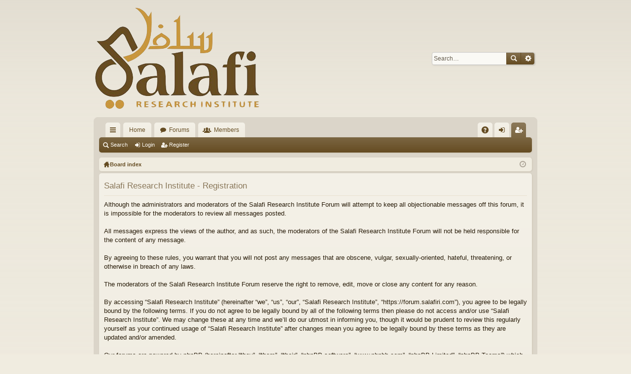

--- FILE ---
content_type: text/html; charset=UTF-8
request_url: https://forum.salafiri.com/ucp.php?mode=register&sid=53d8be9b84926dca03267faa68133209
body_size: 3915
content:
<!DOCTYPE html>
<html dir="ltr" lang="en-gb">
<head>
<meta charset="utf-8" />
<meta http-equiv="X-UA-Compatible" content="IE=edge" />
<meta name="viewport" content="width=device-width, initial-scale=1" />

<title>Salafi Research Institute - User Control Panel - Register</title>




	<link rel="alternate" type="application/atom+xml" title="Feed - Salafi Research Institute" href="https://forum.salafiri.com/feed.php">			<link rel="alternate" type="application/atom+xml" title="Feed - New Topics" href="https://forum.salafiri.com/feed.php?mode=topics">				

	<link href="./styles/latte/theme/fonts/font-awesome-4.5.0/css/font-awesome.min.css" rel="stylesheet">
<link href="./styles/latte/theme/fonts/glyphicons-pro-1.9.2/css/glyphicons.css" rel="stylesheet">

<link href="./styles/latte/theme/stylesheet.css?assets_version=3" rel="stylesheet">



<!--[if lte IE 9]>
	<link href="./styles/latte/theme/tweaks.css?assets_version=3" rel="stylesheet">
<![endif]-->




<link rel="shortcut icon" href="http://www.salafiri.com/wp-content/uploads/2015/08/favicon-7.ico" />
</head>
<body id="phpbb" class="nojs notouch section-ucp ltr " data-online-text="Online">


	<a id="top" class="anchor" accesskey="t"></a>
	<div id="page-header" class="page-width">
		<div class="headerbar" role="banner">
			<div class="inner">

			<div id="site-description">
				<a id="logo" class="logo" href="http://www.salafiri.com" title="Home"><img src="./styles/latte/theme/images/logo.png" data-src-hd="./styles/latte/theme/images/logo_hd.png" /></a>
				<p class="sitename">Salafi Research Institute</p>
				<p>Expounding the way of the Salaf us-Saleh in implementing the Quran and Sunnah. Indeed they (Ahl al-Hadith) acted upon the hadith whilst opposing blind following - the true madhab free from opinions and partisanship, which the companions taught the people</p>
				<p class="skiplink"><a href="#start_here">Skip to content</a></p>
			</div>

															<div id="search-box" class="search-box search-header" role="search">
				<form action="./search.php?sid=be2c5461630e7d77aaea2a0009bd8ed8" method="get" id="search">
				<fieldset>
					<input name="keywords" id="keywords" type="search" maxlength="128" title="Search for keywords" class="inputbox search tiny" size="20" value="" placeholder="Search…" />
					<button class="button icon-button search-icon" type="submit" title="Search">Search</button>
					<a href="./search.php?sid=be2c5461630e7d77aaea2a0009bd8ed8" class="button icon-button search-adv-icon" title="Advanced search">Advanced search</a>
					<input type="hidden" name="sid" value="be2c5461630e7d77aaea2a0009bd8ed8" />

				</fieldset>
				</form>
			</div>
						
			</div>
		</div>

</div>

<!--
<div align="center">
<img src="http://www.salafiri.com/img/sri.jpg"> <img src="http://www.salafiri.com/img/bookshop.jpg"> <img src="http://www.salafiri.com/img/books.jpg">
</div>
-->

<div id="wrap" class="page-width">
<div>

				


<div class="navbar tabbed not-static" role="navigation">
	<div class="inner page-width">
		<div class="nav-tabs" data-current-page="register">
			<ul class="leftside">
				<li id="quick-links" class="tab responsive-menu dropdown-container">
					<a href="#" class="nav-link dropdown-trigger">Quick links</a>
					<div class="dropdown hidden">
						<div class="pointer"><div class="pointer-inner"></div></div>
						<ul class="dropdown-contents" role="menu">
								
			<li class="separator"></li>
								<li class="small-icon icon-search-unanswered"><a href="./search.php?search_id=unanswered&amp;sid=be2c5461630e7d77aaea2a0009bd8ed8" role="menuitem">Unanswered topics</a></li>
		<li class="small-icon icon-search-active"><a href="./search.php?search_id=active_topics&amp;sid=be2c5461630e7d77aaea2a0009bd8ed8" role="menuitem">Active topics</a></li>
		<li class="separator"></li>
		<li class="small-icon icon-search"><a href="./search.php?sid=be2c5461630e7d77aaea2a0009bd8ed8" role="menuitem">Search</a></li>
	
													</ul>
					</div>
				</li>
													<li class="tab home" data-responsive-class="small-icon icon-home">
						<a class="nav-link" href="http://www.salafiri.com" data-navbar-reference="home">Home</a>
					</li>
								<li class="tab forums selected" data-responsive-class="small-icon icon-forums">
					<a class="nav-link" href="./index.php?sid=be2c5461630e7d77aaea2a0009bd8ed8">Forums</a>
				</li>
									<li class="tab members dropdown-container" data-select-match="member" data-responsive-class="small-icon icon-members">
						<a class="nav-link dropdown-trigger" href="./memberlist.php?sid=be2c5461630e7d77aaea2a0009bd8ed8">Members</a>
						<div class="dropdown hidden">
							<div class="pointer"><div class="pointer-inner"></div></div>
							<ul class="dropdown-contents" role="menu">
																<li class="small-icon icon-team"><a href="./memberlist.php?mode=team&amp;sid=be2c5461630e7d77aaea2a0009bd8ed8" role="menuitem">The team</a></li>							</ul>
						</div>
					</li>
											</ul>
			<ul class="rightside">
								<li class="tab faq" data-select-match="faq" data-responsive-class="small-icon icon-faq">
					<a class="nav-link" href="./faq.php?sid=be2c5461630e7d77aaea2a0009bd8ed8" rel="help" title="Frequently Asked Questions" role="menuitem">FAQ</a>
				</li>
																									<li class="tab login"  data-skip-responsive="true" data-select-match="login"><a class="nav-link" href="./ucp.php?mode=login&amp;sid=be2c5461630e7d77aaea2a0009bd8ed8" title="Login" accesskey="x" role="menuitem">Login</a></li>
											<li class="tab register" data-skip-responsive="true" data-select-match="register"><a class="nav-link" href="./ucp.php?mode=register&amp;sid=be2c5461630e7d77aaea2a0009bd8ed8" role="menuitem">Register</a></li>
																	</ul>
		</div>
	</div>
</div>

<div class="navbar secondary">
	<ul role="menubar">
											<li class="small-icon icon-search"><a href="./search.php?sid=be2c5461630e7d77aaea2a0009bd8ed8">Search</a></li>
														<li class="small-icon icon-login"><a href="./ucp.php?mode=login&amp;sid=be2c5461630e7d77aaea2a0009bd8ed8" title="Login">Login</a></li>
									<li class="small-icon icon-register"><a href="./ucp.php?mode=register&amp;sid=be2c5461630e7d77aaea2a0009bd8ed8">Register</a></li>
									
			</ul>
</div>

	<div class="navbar nav-breadcrumbs">
	<ul id="nav-breadcrumbs" class="linklist navlinks" role="menubar">
						<li class="small-icon icon-home breadcrumbs">
			<span class="crumb" style="display: none;"><a href="http://www.salafiri.com" itemtype="http://data-vocabulary.org/Breadcrumb" itemscope="" data-navbar-reference="home" itemprop="url"><span itemprop="title">Home</span></a></span>						<span class="crumb" itemtype="http://data-vocabulary.org/Breadcrumb" itemscope=""><a href="./index.php?sid=be2c5461630e7d77aaea2a0009bd8ed8" accesskey="h" data-navbar-reference="index" itemprop="url"><span itemprop="title">Board index</span></a></span>
								</li>
		
					<li class="rightside responsive-search" style="display: none;"><a href="./search.php?sid=be2c5461630e7d77aaea2a0009bd8ed8" title="View the advanced search options" role="menuitem">Search</a></li>
				<li class="rightside dropdown-container icon-only">
			<a href="#" class="dropdown-trigger time" title="It is currently Mon Jan 19, 2026 10:04 pm"><i class="fa fa-clock-o"></i></a>
			<div class="dropdown hidden">
				<div class="pointer"><div class="pointer-inner"></div></div>
				<ul class="dropdown-contents">
					<li>It is currently Mon Jan 19, 2026 10:04 pm</li>
					<li>All times are <abbr title="Europe/London">UTC</abbr></li>
				</ul>
			</div>
		</li>
	</ul>
</div>

		</div>


	
	<a id="start_here" class="anchor"></a>
	<div id="page-body" role="main">
		
		
		


	<form method="post" action="./ucp.php?mode=register&amp;sid=be2c5461630e7d77aaea2a0009bd8ed8" id="agreement">

	<div class="panel">
		<div class="inner">
		<div class="content">
			<h2 class="sitename-title">Salafi Research Institute - Registration</h2>
						<p>Although the administrators and moderators of the Salafi Research Institute Forum will attempt to keep all objectionable messages off this forum, it is impossible for the moderators to review all messages posted.<br />
	<br />
    All messages express the views of the author, and as such, the moderators of the Salafi Research Institute Forum will not be held responsible for the content of any message.<br />
	<br />
    By agreeing to these rules, you warrant that you will not post any messages that are obscene, vulgar, sexually-oriented, hateful, threatening, or otherwise in breach of any laws.<br />
	<br />
    The moderators of the Salafi Research Institute Forum reserve the right to remove, edit, move or close any content for any reason.<br />
	<br />
    By accessing “Salafi Research Institute” (hereinafter “we”, “us”, “our”, “Salafi Research Institute”, “https://forum.salafiri.com”), you agree to be legally bound by the following terms. If you do not agree to be legally bound by all of the following terms then please do not access and/or use “Salafi Research Institute”. We may change these at any time and we’ll do our utmost in informing you, though it would be prudent to review this regularly yourself as your continued usage of “Salafi Research Institute” after changes mean you agree to be legally bound by these terms as they are updated and/or amended.<br />
	<br />
	Our forums are powered by phpBB (hereinafter “they”, “them”, “their”, “phpBB software”, “www.phpbb.com”, “phpBB Limited”, “phpBB Teams”) which is a bulletin board solution released under the “<a href="http://opensource.org/licenses/gpl-2.0.php">GNU General Public License v2</a>” (hereinafter “GPL”) and can be downloaded from <a href="https://www.phpbb.com/">www.phpbb.com</a>. The phpBB software only facilitates internet based discussions; phpBB Limited is not responsible for what we allow and/or disallow as permissible content and/or conduct. For further information about phpBB, please see: <a href="https://www.phpbb.com/">https://www.phpbb.com/</a>.<br />
	<br />
	You agree not to post any abusive, obscene, vulgar, slanderous, hateful, threatening, sexually-orientated or any other material that may violate any laws be it of your country, the country where “Salafi Research Institute” is hosted or International Law. Doing so may lead to you being immediately and permanently banned, with notification of your Internet Service Provider if deemed required by us. The IP address of all posts are recorded to aid in enforcing these conditions. You agree that “Salafi Research Institute” have the right to remove, edit, move or close any topic at any time should we see fit. As a user you agree to any information you have entered to being stored in a database. While this information will not be disclosed to any third party without your consent, neither “Salafi Research Institute” nor phpBB shall be held responsible for any hacking attempt that may lead to the data being compromised.
	</p>
					</div>
		</div>
	</div>

	<div class="panel">
		<div class="inner">
		<fieldset class="submit-buttons">
						<input type="submit" name="agreed" id="agreed" value="I agree to these terms" class="button1" />&nbsp;
			<input type="submit" name="not_agreed" value="I do not agree to these terms" class="button2" />
						<input type="hidden" name="change_lang" value="" />

			<input type="hidden" name="creation_time" value="1768860287" />
<input type="hidden" name="form_token" value="dcafd6d21cae824f51868745d2c467668f70f1ac" />

		</fieldset>
		</div>
	</div>
	</form>


			</div>


	<div class="navbar" role="navigation">
	<div class="inner">

	<ul id="nav-footer" class="linklist bulletin" role="menubar">
		<li class="small-icon icon-home breadcrumbs">
			<span class="crumb"><a href="http://www.salafiri.com" data-navbar-reference="home">Home</a></span>						<span class="crumb"><a href="./index.php?sid=be2c5461630e7d77aaea2a0009bd8ed8" data-navbar-reference="index">Board index</a></span>
					</li>
		
				<li class="rightside">All times are <abbr title="Europe/London">UTC</abbr></li>
							<li class="small-icon icon-delete-cookies rightside"><a href="./ucp.php?mode=delete_cookies&amp;sid=be2c5461630e7d77aaea2a0009bd8ed8" data-ajax="true" data-refresh="true" role="menuitem">Delete all board cookies</a></li>
									<li class="small-icon icon-team rightside" data-last-responsive="true"><a href="./memberlist.php?mode=team&amp;sid=be2c5461630e7d77aaea2a0009bd8ed8" role="menuitem">The team</a></li>				<li class="small-icon icon-contact rightside" data-last-responsive="true"><a href="./memberlist.php?mode=contactadmin&amp;sid=be2c5461630e7d77aaea2a0009bd8ed8" role="menuitem">Contact us</a></li>	</ul>

	</div>
</div>
</div>

<div id="page-footer" class="page-width" role="contentinfo">
	
	<div class="copyright">
				Powered by <a href="https://www.phpbb.com/">phpBB</a>&reg; Forum Software &copy; phpBB Limited
		<br />Style by <a href="http://www.artodia.com/">Arty</a>
									</div>

	<div id="darkenwrapper" data-ajax-error-title="AJAX error" data-ajax-error-text="Something went wrong when processing your request." data-ajax-error-text-abort="User aborted request." data-ajax-error-text-timeout="Your request timed out; please try again." data-ajax-error-text-parsererror="Something went wrong with the request and the server returned an invalid reply.">
		<div id="darken">&nbsp;</div>
	</div>

	<div id="phpbb_alert" class="phpbb_alert" data-l-err="Error" data-l-timeout-processing-req="Request timed out.">
		<a href="#" class="alert_close"></a>
		<h3 class="alert_title">&nbsp;</h3><p class="alert_text"></p>
	</div>
	<div id="phpbb_confirm" class="phpbb_alert">
		<a href="#" class="alert_close"></a>
		<div class="alert_text"></div>
	</div>
</div>


<div>
	<a id="bottom" class="anchor" accesskey="z"></a>
	</div>

<script type="text/javascript" src="./assets/javascript/jquery.min.js?assets_version=3"></script>
<script type="text/javascript" src="./assets/javascript/core.js?assets_version=3"></script>


<script type="text/javascript" src="./styles/latte/template/forum_fn.js?assets_version=3"></script>

<script type="text/javascript" src="./styles/latte/template/ajax.js?assets_version=3"></script>




</body>
</html>
